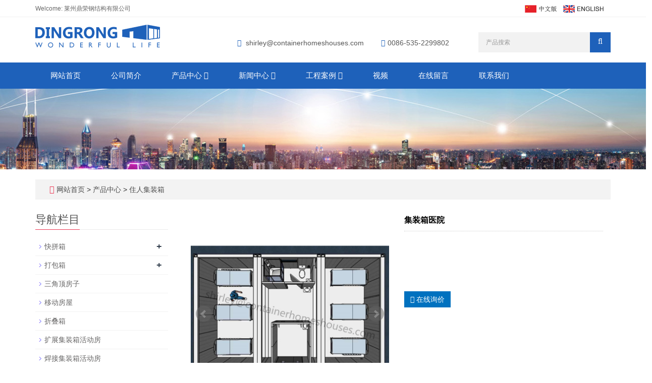

--- FILE ---
content_type: text/html; charset=utf-8
request_url: https://www.containerhomeshouses.com/cn/product/prefab-manufactured-modular-fully-finished-container-hospital.html
body_size: 7570
content:
 <!DOCTYPE html>
<html lang="zh-cn">
  <head>
    <meta charset="utf-8">
    <meta http-equiv="X-UA-Compatible" content="IE=edge">
    <meta name="viewport" content="width=device-width, initial-scale=1">
    <title>集装箱医院</title>
    <meta name="keywords" content="集装箱医院" />
    <meta name="description" content="集装箱医院" />
    <meta name="applicable-device"content="pc,mobile">
    <link href="/Public/css/bootstrap.css" rel="stylesheet">
    <link href="/Home/Tpl/default/Public/css/bxslider.css" rel="stylesheet">
    <link href="/Home/Tpl/default/Public/css/style.css" rel="stylesheet">
    <script src="/Public/js/jquery.min.js"></script>
    <script src="/Home/Tpl/default/Public/js/bxslider.min.js"></script>
    <script src="/Home/Tpl/default/Public/js/common.js"></script>
    <script src="/Public/js/bootstrap.js"></script>
    <!--[if lt IE 9]>
        <script src="https://cdn.bootcss.com/html5shiv/3.7.2/html5shiv.min.js"></script>
        <script src="https://cdn.bootcss.com/respond.js/1.4.2/respond.min.js"></script>
    <![endif]-->
    <!-- Google tag (gtag.js) --> <script async src="https://www.googletagmanager.com/gtag/js?id=AW-757562926"></script> <script> window.dataLayer = window.dataLayer || []; function gtag(){dataLayer.push(arguments);} gtag('js', new Date()); gtag('config', 'AW-757562926'); </script>
    <link href="/Home/Tpl/default/Public/css/lightbox.css" rel="stylesheet">
    <script src="/Home/Tpl/default/Public/js/lightbox.js"></script>
    <script type="text/javascript">
        $(document).ready(function(){
            $('.showpic_flash').bxSlider({
              pagerCustom: '#pic-page',
               adaptiveHeight: true,
            });

        });
    </script>
  </head>
  <body id="product">
  
      <header>

<link type="text/css" rel="stylesheet" href="/Home/Tpl/default/Public/fonts/font-awesome/css/font-awesome.min.css"/>
<link type="text/css" rel="stylesheet" href="/Home/Tpl/default/Public/fonts/ionicons/css/ionicons.min.css"/>
<link type="text/css" rel="stylesheet" href="/Home/Tpl/default/Public/fonts/medical-icons/style.css"/>

<div class="top_bg">
	<div class="container">
		<span class="top_name">Welcome: 莱州鼎荣钢结构有限公司</span>
		<div class="top_lang">
				<a href="/cn/index.html" title="中文版"><img src="/Home/Tpl/default/Public/images/Chinese.gif" alt="中文版"></a>&nbsp;&nbsp;
			    <a href="/" title="English"><img src="/Home/Tpl/default/Public/images/English.gif" alt="英文版"></a>&nbsp;
			    <a href="/cn/inquiry" target="_blank" class="nav_inquiry"><i class="fa fa-shopping-cart"></i></a>
			</div>	</div>
</div>

<div class="container">
	<div class="row">
		<div class="col-xs-12 col-sm-9 col-md-4">
			<a href="https://www.containerhomeshouses.com"><img src="/Uploads/638420baea19a.png" class="logo" alt="莱州鼎荣钢结构有限公司"/></a>
		</div>                  
		<div class="col-xs-12 col-sm-3 col-md-8">
			<div class="top_email">
				<i class="fa fa-envelope" aria-hidden="true"></i>
				<a href="mailto:shirley@containerhomeshouses.com">shirley@containerhomeshouses.com</a>                      
				<span class="phone"><i class="fa fa-phone" aria-hidden="true"></i>0086-535-2299802</span>
			</div>
			<div class="top_search">
				<form id="searchform" method="get" action="/search/index/g/c.html">
					<div class="input-group search_group">
						<input type="text" name="name" class="form-control input-sm" placeholder="产品搜索">
						<span class="input-group-btn">
							<span id="search_submit" onclick="searchform.submit();" title="产品搜索" class="fa fa-search btn-lg" aria-hidden="true"></span>
						</span>
					</div>
				</form>
			</div>
		</div>
	</div>
</div>


      <!-- Fixed navbar -->
<nav id="top_nav" class="navbar navbar-default navbar-static-top">
	<div class="container">
		<div class="navbar-header">
			<button type="button" class="navbar-toggle collapsed" data-toggle="collapse" data-target="#navbar" aria-expanded="false" aria-controls="navbar">
				<span class="sr-only">Toggle navigation</span>
				<span class="icon-bar"></span>
				<span class="icon-bar"></span>
				<span class="icon-bar"></span>
			</button>
			<span id="search_btn" class="glyphicon glyphicon-search" aria-hidden="true"></span>
            <a class="navbar-brand" href="#">CATEGORIES</a>
		</div>
		<div id="navbar" class="navbar-collapse collapse">
			<ul class="nav navbar-nav">
				<li><a href="/cn/index.html">网站首页</a></li>
										<li>
							<a href=" /cn/About-us-container-home-supplier.html">公司简介</a>
						</li><li class="dropdown">
							<a href="/cn/products-of-container-house.html">产品中心								<b id="app_menudown1" class="dropdown-toggle" data-toggle="dropdown" role="button" aria-expanded="false"><span class="fa fa-angle-down"></span></b>
							</a>
							<a href="/cn/products-of-container-house.html" id="app_menudown" class="dropdown-toggle" data-toggle="dropdown" role="button" aria-expanded="false"><span class="fa fa-angle-down"></span></a>
							<ul class="dropdown-menu nav_small" role="menu">             
								<li class="dropdown">
										<a href="/cn/collapsible-container-house.html">快拼箱 </a>                        
										<ul class="dropdown-menu2" >
											<li class="dropdown"><a href="/cn/specification-of-china-collapsible-container-house.html"><i class="fa fa-angle-double-right" aria-hidden="true"></i>
													快拼箱规格描述</a></li>									</li>
										</ul><li class="dropdown">
										<a href="/cn/flat-pack-container-house.html">打包箱 </a>                        
										<ul class="dropdown-menu2" >
											<li class="dropdown"><a href="/cn/specification-of-flat-pack-container-houses-homes.html"><i class="fa fa-angle-double-right" aria-hidden="true"></i>
													打包箱技术参数</a></li>									</li>
										</ul><li class="dropdown">
										<a href="/cn/a-frame-container-house.html">三角顶房子 </a>                        
										<ul class="dropdown-menu2" >
																				</li>
										</ul><li class="dropdown">
										<a href="/cn/mobile-house.html">移动房屋 </a>                        
										<ul class="dropdown-menu2" >
																				</li>
										</ul><li class="dropdown">
										<a href="/cn/20ft-foldable-folding-container-house.html">折叠箱 </a>                        
										<ul class="dropdown-menu2" >
																				</li>
										</ul><li class="dropdown">
										<a href="/cn/prefab-expandable-living-container-house-homes.html">扩展集装箱活动房 </a>                        
										<ul class="dropdown-menu2" >
																				</li>
										</ul><li class="dropdown">
										<a href="/cn/ready-made-container-house.html">焊接集装箱活动房 </a>                        
										<ul class="dropdown-menu2" >
																				</li>
										</ul><li class="dropdown">
										<a href="/cn/living-container-house.html">住人集装箱 </a>                        
										<ul class="dropdown-menu2" >
																				</li>
										</ul><li class="dropdown">
										<a href="/cn/steel-prefab-k-house-dormitory-in-nepal-price.html">K活动板房 </a>                        
										<ul class="dropdown-menu2" >
																				</li>
										</ul><li class="dropdown">
										<a href="/cn/container-toilet.html">集装箱厕所 </a>                        
										<ul class="dropdown-menu2" >
																				</li>
										</ul><li class="dropdown">
										<a href="/cn/container-shower.html">集装箱浴室 </a>                        
										<ul class="dropdown-menu2" >
																				</li>
										</ul><li class="dropdown">
										<a href="/cn/container-showers-and-toilets.html">集装箱厕所和浴室 </a>                        
										<ul class="dropdown-menu2" >
																				</li>
										</ul><li class="dropdown">
										<a href="/cn/prefabricated-emergency-portable-flat-pack-container-house-building-hospital-units.html">集装箱医院 </a>                        
										<ul class="dropdown-menu2" >
																				</li>
										</ul><li class="dropdown">
										<a href="/cn/container-office.html">集装箱办公室 </a>                        
										<ul class="dropdown-menu2" >
																				</li>
										</ul><li class="dropdown">
										<a href="/cn/container-shop.html">集装箱商店 </a>                        
										<ul class="dropdown-menu2" >
																				</li>
										</ul><li class="dropdown">
										<a href="/cn/metal-storage-car-parking-shed-kit-sale.html">车棚 </a>                        
										<ul class="dropdown-menu2" >
											<li class="dropdown"><a href="/cn/mobile-metal-carport-frame-parts-canopy.html"><i class="fa fa-angle-double-right" aria-hidden="true"></i>
													车棚</a></li><li class="dropdown"><a href="/cn/prefab-mobile-portable-motorcycle-car-garage.html"><i class="fa fa-angle-double-right" aria-hidden="true"></i>
													钢结构车库</a></li>									</li>
										</ul><li class="dropdown">
										<a href="/cn/container-frame.html">集装箱框架 </a>                        
										<ul class="dropdown-menu2" >
																				</li>
										</ul><li class="dropdown">
										<a href="/cn/container-hotel.html">集装箱酒店 </a>                        
										<ul class="dropdown-menu2" >
																				</li>
										</ul><li class="dropdown">
										<a href="/cn/container-apartment.html">集装箱公寓 </a>                        
										<ul class="dropdown-menu2" >
																				</li>
										</ul><li class="dropdown">
										<a href="/cn/kitchen-containers.html">集装箱厨房 </a>                        
										<ul class="dropdown-menu2" >
																				</li>
										</ul><li class="dropdown">
										<a href="/cn/expandable-container-house.html">扩展集装箱房 </a>                        
										<ul class="dropdown-menu2" >
																				</li>
										</ul><li class="dropdown">
										<a href="/cn/security-guard-post-room-cabin.html">集装箱岗亭 </a>                        
										<ul class="dropdown-menu2" >
																				</li>
										</ul><li class="dropdown">
										<a href="/cn/shipping-container-garage-for-cars.html">集装箱车库 </a>                        
										<ul class="dropdown-menu2" >
																				</li>
										</ul>							</ul>
						</li>
						<li class="dropdown">
							<a href="/cn/news.html">新闻中心								<b id="app_menudown1" class="dropdown-toggle" data-toggle="dropdown" role="button" aria-expanded="false"><span class="fa fa-angle-down"></span></b>
							</a>
							<a href="/cn/news.html" id="app_menudown" class="dropdown-toggle" data-toggle="dropdown" role="button" aria-expanded="false"><span class="fa fa-angle-down"></span></a>
							<ul class="dropdown-menu nav_small" role="menu">             
								<li class="dropdown">
										<a href="/cn/Company-new.html">公司新闻 </a>                        
										<ul class="dropdown-menu2" >
											<li class="dropdown"><a href="/cn/Department-of-journalism.html"><i class="fa fa-angle-double-right" aria-hidden="true"></i>
													部门新闻</a></li>									</li>
										</ul><li class="dropdown">
										<a href="/cn/Industry-news.html">行业新闻 </a>                        
										<ul class="dropdown-menu2" >
																				</li>
										</ul><li class="dropdown">
										<a href="/cn/technological-innovation.html">科技创新 </a>                        
										<ul class="dropdown-menu2" >
																				</li>
										</ul>							</ul>
						</li>
						<li class="dropdown">
							<a href="/cn/low-cost-prefabricated-homes-prefab-bungalow-projects.html">工程案例								<b id="app_menudown1" class="dropdown-toggle" data-toggle="dropdown" role="button" aria-expanded="false"><span class="fa fa-angle-down"></span></b>
							</a>
							<a href="/cn/low-cost-prefabricated-homes-prefab-bungalow-projects.html" id="app_menudown" class="dropdown-toggle" data-toggle="dropdown" role="button" aria-expanded="false"><span class="fa fa-angle-down"></span></a>
							<ul class="dropdown-menu nav_small" role="menu">             
								<li class="dropdown">
										<a href="/cn/africa.html">非洲工程案例 </a>                        
										<ul class="dropdown-menu2" >
											<li class="dropdown"><a href="/cn/container-homes-project-in-kenya.html"><i class="fa fa-angle-double-right" aria-hidden="true"></i>
													肯尼亚</a></li>									</li>
										</ul><li class="dropdown">
										<a href="/cn/australia-steel-pre-made-container-houses-homes-projects.html">澳大利亚新西兰工程案例 </a>                        
										<ul class="dropdown-menu2" >
																				</li>
										</ul><li class="dropdown">
										<a href="/cn/north-america-projects.html">北美洲工程案例 </a>                        
										<ul class="dropdown-menu2" >
																				</li>
										</ul><li class="dropdown">
										<a href="/cn/eaurope-projects.html">欧洲工程案例 </a>                        
										<ul class="dropdown-menu2" >
																				</li>
										</ul><li class="dropdown">
										<a href="/cn/asia-living-container-house-projects.html">亚洲工程案例 </a>                        
										<ul class="dropdown-menu2" >
																				</li>
										</ul><li class="dropdown">
										<a href="/cn/prefab-iron-sheet-container-camping-houses-project-in-south-america.html">南美洲工程案例 </a>                        
										<ul class="dropdown-menu2" >
																				</li>
										</ul>							</ul>
						</li>
												<li>
							<a href="/cn/photo-of-ready-made-prefabricated-mobile-portable-house-cabin.html">视频</a>
						</li>						<li>
							<a href="/cn/Feedback.html">在线留言</a>
						</li>						<li>
							<a href="/cn/Contact-us.html">联系我们</a>
						</li>			</ul>
		</div><!--/.nav-collapse -->
	</div>
</nav>
</header>
      <div class="page_bg" style="background: url(/Uploads/6384220917718.jpg) center top no-repeat;"></div>

      <div class="container">
            <div class="bread_bg">    
                  <div class="row">
                        <div class="col-xs-12 col-sm-12 col-md-12">
                              <div class="bread_nav">
                                    <span class="fa fa-home" aria-hidden="true"></span>&nbsp;<a href="/cn/index.html">网站首页</a> &gt;
<a href="/cn/products-of-container-house.html"> 产品中心 </a>&gt;<a href="/cn/living-container-house.html"> 住人集装箱 </a>                              </div>
                        </div>
                  </div>
            </div>
      </div>
   
      <div class="container">
            <div class="row">

                  <!-- right -->
                  <div class="col-xs-12 col-sm-8 col-md-9" style="float:right">

                        <div class="list_box">
                              <!-- showpic -->
                              <div class="col-sm-12 col-md-6 showpic_box">
                                    <ul class="showpic_flash">
                                          <li>
                                                <a class="example-image-link" href="/Uploads/637c9d29c5a968137.jpg" data-lightbox="example-set" target="_blank"><img class="example-image" src="/Uploads/637c9d29c5a968137.jpg" alt="集装箱医院"/></a>
                                          </li><li>
                                                <a class="example-image-link" href="/Uploads/637c9d29c5d565589.jpg" data-lightbox="example-set" target="_blank"><img class="example-image" src="/Uploads/637c9d29c5d565589.jpg" alt="集装箱医院"/></a>
                                          </li><li>
                                                <a class="example-image-link" href="/Uploads/637c9d29c60a08344.jpg" data-lightbox="example-set" target="_blank"><img class="example-image" src="/Uploads/637c9d29c60a08344.jpg" alt="集装箱医院"/></a>
                                          </li>                                    </ul>  
                                    <div id="pic-page">
                                          <a data-slide-index="0" href="/Uploads/637c9d29c5a968137.jpg"><img src="/Uploads/637c9d29c5a968137.jpg" alt="集装箱医院" /></a><a data-slide-index="1" href="/Uploads/637c9d29c5d565589.jpg"><img src="/Uploads/637c9d29c5d565589.jpg" alt="集装箱医院" /></a><a data-slide-index="2" href="/Uploads/637c9d29c60a08344.jpg"><img src="/Uploads/637c9d29c60a08344.jpg" alt="集装箱医院" /></a>                                    </div>
                              </div>

                              <!-- product_info -->
                              <div class="col-sm-12 col-md-6 proinfo_box">
                                    <h1 class="product_h1">集装箱医院</h1>
                                    <div class="product_info">
                                          <p><br />
<br />
<br />
</p>
                                          <div class="product_btn">
                                          <button id="gotoinquiry" class="btn btn-info page-btn">
                                                      <span class="fa fa-caret-right" aria-hidden="true"></span>&nbsp;在线询价
                                                </button>                                                                                    </div>
                                    </div>
                              </div>

                              <div class="product_con">
                              集装箱医院                              </div>

                              <div class="point">
                                    <span class="to_prev col-xs-12 col-sm-6 col-md-6">上一个：<a href="/cn/product/prefab-modular-fully-finished-shipping-20ft-container-frame.html" title="集装箱房框架">集装箱房框架</a></span>
                                    <span class="to_next col-xs-12 col-sm-6 col-md-6">下一个：<a href="/cn/product/pre-fabricated-customizable-living-modular-shipping-container-house.html" title="可定制住人集装箱房">可定制住人集装箱房</a></span>
                              </div>
                        </div>

                        <div id="inquiry">
                              <div class="right_head">
                                    <h2><span>在线询价</span></h2>
                              </div>
                              <div class="feedback">
                                    <form id="myform" name="myform" class="form-horizontal" method="post" action="/?m=Inquiry&a=check&g=c" onSubmit="return CheckJob()">

                                          <div class="form-group">
                                                <label for="name"class="col-sm-3 control-label">微信号：</label>
                                                <div class="col-sm-6">
                                                      <input type="text" name="name" class="form-control" id="name" placeholder="必须" required="required">
                                                      <input type="hidden" name="pid" value="278">
                                                </div>
                                          </div>

                                          <div class="form-group">
                                                <label for="contents" class="col-sm-3 control-label">详细内容：</label>
                                                <div class="col-sm-6">
                                                      <textarea name="contents" class="form-control" rows="3"></textarea>
                                                </div>
                                          </div>

                                          <div class="form-group">
                                                <label for="code" class="col-xs-12 col-sm-3 control-label">验证码：</label>
                                                <div class="col-xs-7 col-sm-2">
                                                      <input type="text" name="code" class="form-control" id="code" placeholder="验证码">
                                                </div>
                                                <div class="col-xs-2 col-sm-1">
                                                      <img class="codeimg" src="/common/verify.html" onclick='this.src=this.src+"?"+Math.random()'/>
                                                </div>
                                          </div>

                                          <div class="form-group">
                                                <div class="col-sm-offset-3 col-sm-10">
                                                      <button type="submit" name="button" value="提交订单" class="btn btn-danger page-btn">提交订单</button>&nbsp;
                                                      <button type="reset" name="reset" class="btn btn-default grey-btn">重新填写</button>
                                                </div>
                                          </div>
                                    </form>
                              </div>
                        </div>
                        <div class="list_related"> 
                              <div class="right_head">
                                    <h2><span>相关产品</span></h2>
                              </div>
                              <div class="product_list related_list">
                                    <div class="col-sm-4 col-md-3 col-mm-6 product_img">
                                          <a href="/cn/product/container-homes-house.html">
                                                <img  src="/Uploads/5abb4f53b21313097.jpg" class="opacity_img" alt="集装箱房带两个双层床"/>
                                          </a>
                                          <p class="product_title">
                                                <a href="/cn/product/container-homes-house.html" title="集装箱房带两个双层床">集装箱房带两个双层床</a>
                                          </p>
                                    </div><div class="col-sm-4 col-md-3 col-mm-6 product_img">
                                          <a href="/cn/product/cheap-folding-shipping-container-house-malaysia-price.html">
                                                <img  src="/Uploads/5abb4fded5a484372.jpg" class="opacity_img" alt="20尺集装箱房两个房间"/>
                                          </a>
                                          <p class="product_title">
                                                <a href="/cn/product/cheap-folding-shipping-container-house-malaysia-price.html" title="20尺集装箱房两个房间">20尺集装箱房两个房间</a>
                                          </p>
                                    </div><div class="col-sm-4 col-md-3 col-mm-6 product_img">
                                          <a href="/cn/product/metal-luxury-prefab-folding-shipping-container-homes.html">
                                                <img  src="/Uploads/5abb5064a4b029549.jpg" class="opacity_img" alt="快拼箱带两个单人床"/>
                                          </a>
                                          <p class="product_title">
                                                <a href="/cn/product/metal-luxury-prefab-folding-shipping-container-homes.html" title="快拼箱带两个单人床">快拼箱带两个单人床</a>
                                          </p>
                                    </div><div class="col-sm-4 col-md-3 col-mm-6 product_img">
                                          <a href="/cn/product/flat-pack-home-container-building.html">
                                                <img  src="/Uploads/5cfc720278d511774.jpg" class="opacity_img" alt="带卫生间集装箱房"/>
                                          </a>
                                          <p class="product_title">
                                                <a href="/cn/product/flat-pack-home-container-building.html" title="带卫生间集装箱房">带卫生间集装箱房</a>
                                          </p>
                                    </div>                              </div>
                        </div>
                        
                  </div>

                  <!-- left -->
                  <div class="col-xs-12 col-sm-4 col-md-3">
                        <h3 class="left_h3"><span>导航栏目</span></h3>
                        <div class="left_column">
                              <ul class="left_nav_ul" id="firstpane">
      <li>
            <a class="biglink" href="/cn/collapsible-container-house.html">快拼箱</a><span class="menu_head">+</span>
      
            <ul class="left_snav_ul menu_body">
            <li><a href="/cn/specification-of-china-collapsible-container-house.html">快拼箱规格描述</a></li>            </ul>
        </li><li>
            <a class="biglink" href="/cn/flat-pack-container-house.html">打包箱</a><span class="menu_head">+</span>
      
            <ul class="left_snav_ul menu_body">
            <li><a href="/cn/specification-of-flat-pack-container-houses-homes.html">打包箱技术参数</a></li>            </ul>
        </li><li>
            <a class="biglink" href="/cn/a-frame-container-house.html">三角顶房子</a><span class="menu_head">+</span>
      
            <ul class="left_snav_ul menu_body">
                        </ul>
        </li><li>
            <a class="biglink" href="/cn/mobile-house.html">移动房屋</a><span class="menu_head">+</span>
      
            <ul class="left_snav_ul menu_body">
                        </ul>
        </li><li>
            <a class="biglink" href="/cn/20ft-foldable-folding-container-house.html">折叠箱</a><span class="menu_head">+</span>
      
            <ul class="left_snav_ul menu_body">
                        </ul>
        </li><li>
            <a class="biglink" href="/cn/prefab-expandable-living-container-house-homes.html">扩展集装箱活动房</a><span class="menu_head">+</span>
      
            <ul class="left_snav_ul menu_body">
                        </ul>
        </li><li>
            <a class="biglink" href="/cn/ready-made-container-house.html">焊接集装箱活动房</a><span class="menu_head">+</span>
      
            <ul class="left_snav_ul menu_body">
                        </ul>
        </li><li>
            <a class="biglink" href="/cn/living-container-house.html">住人集装箱</a><span class="menu_head">+</span>
      
            <ul class="left_snav_ul menu_body">
                        </ul>
        </li><li>
            <a class="biglink" href="/cn/steel-prefab-k-house-dormitory-in-nepal-price.html">K活动板房</a><span class="menu_head">+</span>
      
            <ul class="left_snav_ul menu_body">
                        </ul>
        </li><li>
            <a class="biglink" href="/cn/container-toilet.html">集装箱厕所</a><span class="menu_head">+</span>
      
            <ul class="left_snav_ul menu_body">
                        </ul>
        </li><li>
            <a class="biglink" href="/cn/container-shower.html">集装箱浴室</a><span class="menu_head">+</span>
      
            <ul class="left_snav_ul menu_body">
                        </ul>
        </li><li>
            <a class="biglink" href="/cn/container-showers-and-toilets.html">集装箱厕所和浴室</a><span class="menu_head">+</span>
      
            <ul class="left_snav_ul menu_body">
                        </ul>
        </li><li>
            <a class="biglink" href="/cn/prefabricated-emergency-portable-flat-pack-container-house-building-hospital-units.html">集装箱医院</a><span class="menu_head">+</span>
      
            <ul class="left_snav_ul menu_body">
                        </ul>
        </li><li>
            <a class="biglink" href="/cn/container-office.html">集装箱办公室</a><span class="menu_head">+</span>
      
            <ul class="left_snav_ul menu_body">
                        </ul>
        </li><li>
            <a class="biglink" href="/cn/container-shop.html">集装箱商店</a><span class="menu_head">+</span>
      
            <ul class="left_snav_ul menu_body">
                        </ul>
        </li><li>
            <a class="biglink" href="/cn/metal-storage-car-parking-shed-kit-sale.html">车棚</a><span class="menu_head">+</span>
      
            <ul class="left_snav_ul menu_body">
            <li><a href="/cn/mobile-metal-carport-frame-parts-canopy.html">车棚</a></li><li><a href="/cn/prefab-mobile-portable-motorcycle-car-garage.html">钢结构车库</a></li>            </ul>
        </li><li>
            <a class="biglink" href="/cn/container-frame.html">集装箱框架</a><span class="menu_head">+</span>
      
            <ul class="left_snav_ul menu_body">
                        </ul>
        </li><li>
            <a class="biglink" href="/cn/container-hotel.html">集装箱酒店</a><span class="menu_head">+</span>
      
            <ul class="left_snav_ul menu_body">
                        </ul>
        </li><li>
            <a class="biglink" href="/cn/container-apartment.html">集装箱公寓</a><span class="menu_head">+</span>
      
            <ul class="left_snav_ul menu_body">
                        </ul>
        </li><li>
            <a class="biglink" href="/cn/kitchen-containers.html">集装箱厨房</a><span class="menu_head">+</span>
      
            <ul class="left_snav_ul menu_body">
                        </ul>
        </li><li>
            <a class="biglink" href="/cn/expandable-container-house.html">扩展集装箱房</a><span class="menu_head">+</span>
      
            <ul class="left_snav_ul menu_body">
                        </ul>
        </li><li>
            <a class="biglink" href="/cn/security-guard-post-room-cabin.html">集装箱岗亭</a><span class="menu_head">+</span>
      
            <ul class="left_snav_ul menu_body">
                        </ul>
        </li><li>
            <a class="biglink" href="/cn/shipping-container-garage-for-cars.html">集装箱车库</a><span class="menu_head">+</span>
      
            <ul class="left_snav_ul menu_body">
                        </ul>
        </li></ul>                        </div>
                        <div class="left_news">
                              <h3 class="left_h3"><span>新闻中心</span></h3>
                              <ul class="left_news">
    <li><a href="/cn/new/new-23-27.html" title="Ventajas de las casas contenedores y el proceso de construcción de su fabricante">Ventajas de las c</a></li><li><a href="/cn/new/new-7-120.html" title="4 cosas sobre la casa de contenedores de envío expandible de China">4 cosas sobre la </a></li><li><a href="/cn/new/portable-office-Australia.html" title="oficina portátil desmontable en Australia, fácil de instalar">oficina portátil </a></li><li><a href="/cn/new/how-to-unload-container-house-from-shipping-container.html" title="如何卸柜">如何卸柜</a></li><li><a href="/cn/new/poland-customer-comment-for-dingrong-flat-pack-container-frame.html" title="波兰客户对集装箱框架反馈">波兰客户对集装箱框架反馈</a></li>  </ul>                        </div>
                        <div class="left_contact">
      <h2 class="left_h3"><span>联系我们</span></h2>
      <p style="padding-top:8px;">联系人：刘经理</p>
      <p>手机：15192384158</p>
      <p>电话：0086-535-2299802</p>
      <p>邮箱：shirley@containerhomeshouses.com</p>
      <p>地址： 山东省烟台市莱州市城港路玉皇中学南400米</p>
</div>
                  </div>

            </div>
      </div> 
    
      <nav class="navbar navbar-default navbar-fixed-bottom mfoot_box">
<div class="mfoot_nav btn-group dropup">
	<a class="dropdown-toggle"  data-toggle="dropdown" aria-haspopup="true" aria-expanded="false" href="#"><span class="fa fa-share btn-lg" aria-hidden="true"></span>分享</a>  
	<div class="dropdown-menu mfoot_share">
		<div class="bdsharebuttonbox" style="display: inline-block; float:left;">
			<a href="#" class="bds_more" data-cmd="more"></a>
			<a href="#" class="bds_qzone" data-cmd="qzone" title="分享到QQ空间"></a>
			<a href="#" class="bds_tsina" data-cmd="tsina" title="分享到新浪微博"></a>
			<a href="#" class="bds_tqq" data-cmd="tqq" title="分享到腾讯微博"></a>
			<a href="#" class="bds_renren" data-cmd="renren" title="分享到人人网"></a>
			<a href="#" class="bds_weixin" data-cmd="weixin" title="分享到微信"></a>
		</div>
		<script>
			window._bd_share_config={"common":{"bdSnsKey":{},"bdText":"","bdMini":"2","bdMiniList":false,"bdPic":"","bdStyle":"0","bdSize":"32"},"share":{}};with(document)0[(getElementsByTagName('head')[0]||body).appendChild(createElement('script')).src='//bdimg.share.baidu.com/static/api/js/share.js?v=89860593.js?cdnversion='+~(-new Date()/36e5)];
		</script>
	</div>
</div>

<div class="mfoot_nav"><a href="/cn/Inquiry.html"><span class="fa fa-phone btn-lg" aria-hidden="true"></span>询价</a></div>
<div class="mfoot_nav"  aria-hidden="true"  data-toggle="collapse" data-target="#navbar" aria-expanded="false" aria-controls="navbar">
	<button id="foot_btn" type="button"  data-toggle="collapse" data-target="#navbar" aria-expanded="false" aria-controls="navbar" style="width:100%; border: 0px; background: transparent;">
		<span class="fa fa-th-list btn-lg"></span> 分类
	</button>
</div>
<div class="mfoot_nav">
	<a id="gototop" href="#"><span class="fa fa-arrow-circle-up" aria-hidden="true"></span>顶部</a>
</div>
</nav>

<footer>
<div class="container">    
	<div class="row">
			
		<!-- 第一排 -->
		<div class="col-md-3 col-sm-6" style="text-align: center;">
			<div class="mm">
				<a href="https://www.containerhomeshouses.com"><img src="/Uploads/63842171b17fc.png" class="logo1" alt="莱州鼎荣钢结构有限公司"/></a>
				CopyRight 2018 All Right Reserved Laizhou dingrong steel structure CO.,Ltd			</div>
		</div>
		
		<!-- 第四排 -->
			<div class="col-md-3 col-sm-6 ">
            	<div id="nam1" class="mm">
            		<p class="footer_menu_first">联系我们</p>				
            		<i class="decor-brand decor-brand_footer"></i>
            		<div  class="countt">
	<ul class="list-unstyled mbn">
		<p>联系人: 刘经理</p>
		<p>手机: 15192384158</p>
		<p>Whatsapp: 0086-15192384158</p>
		<p>邮箱: <a style="color:#fff;" href="mailto:shirley@containerhomeshouses.com"> shirley@containerhomeshouses.com</a></p>
		<p>地址: 山东省烟台市莱州市城港路玉皇中学南400米</p>		
</div>
						                    
            	</div>
            </div>
		
		<div id="nam1" class="col-xs-12 col-sm-6 col-md-6 ">
				<div class="col-xs-4 col-md-4 footer_menu">
                  <p class="footer_menu_first"><a target="_blank" href="https://containerhomeshouses.com/en/products-of-container-house.html">产品中心</a></p>            <p ><a target="_blank" href="https://containerhomeshouses.com/cn/collapsible-container-house.html">快拼箱</a></p>            <p ><a target="_blank" href="https://www.containerhomeshouses.com/en/product/luxury-australia-expandable-container-house-home-for-sale.html">扩展箱</a></p>            <p ><a target="_blank" href="https://www.containerhomeshouses.com/en/product/prefab-a-frame-container-house-home-prefabricated.html">三角顶房子</a></p></div>
      <div class="col-xs-4 col-md-4 footer_menu">            <p class="footer_menu_first"><a target="_blank" href=" https://www.containerhomeshouses.com/en/news.html">新闻中心</a></p>            <p ><a target="_blank" href=" ">部门新闻</a></p>            <p ><a target="_blank" href=" ">科技创新</a></p></div>			
		</div>
		
		</div>
	</div> 
</footer>

<div class="footer-bar">
	
		
	<p>CopyRight 2018 All Right Reserved Laizhou dingrong steel structure CO.,Ltd<a href="/c_sitemap.html" target="_blank" >Sitemap</a><script type="text/javascript" src="https://js.users.51.la/21492353.js"></script> </p>
</div>


<script>
(function(){
    var bp = document.createElement('script');
    var curProtocol = window.location.protocol.split(':')[0];
    if (curProtocol === 'https') {
        bp.src = 'https://zz.bdstatic.com/linksubmit/push.js';
    }
    else {
        bp.src = 'http://push.zhanzhang.baidu.com/push.js';
    }
    var s = document.getElementsByTagName("script")[0];
    s.parentNode.insertBefore(bp, s);
})();
</script>    
  </body>
</html>

--- FILE ---
content_type: text/css
request_url: https://www.containerhomeshouses.com/Home/Tpl/default/Public/css/style.css
body_size: 6937
content:
/*
 * Author: 渔课
 */

@font-face { font-family: Libre Baskerville; src: url('LibreBaskerville.otf'); }
body{font-family: 'Open Sans', sans-serif,Arial,'microsoft yahei',Helvetica;color: #2F2F2F;}
a{transition: 0.5s;-webkit-transition: 0.5s;-moz-transition: 0.5s;}
ul{list-style:none;}
ul, li {list-style: none;margin: 0; padding: 0;}
.clear{clear: both;}
.img-thumbnail{transition : opacity 0.7s;}
.img-thumbnail:hover,
.opacity_img:hover{opacity: 0.75;}
header{background-color: #fff;}

/*顶部-欢迎信息*/
.top_bg{font-size: 12px;width: 100%;height: 34px;background-color: #fff;color: #666;border-bottom: 1px solid #f1f1f1;}
.top_lang{float: right;height: 34px; padding: 6px 10px 0px 10px;}
.top_name{display: inline-block;line-height:35px; }

/*.top_lang img{margin-top: -8px;}*/
.nav_inquiry i{font-size: 24px;color: #fe8101;margin-top: -2px;display: none;}

.top_email {padding-top: 6px;color: #565656;float: left;margin: 35px 0px 0px 10px;font-size: 14px;}
.top_email i{color: #1e61ba;margin-right: 5px;}
.top_search {float: right;width: 35%;}
.top_email a{color: #565656;margin-right: 30px}
.top_email a:hover{color: #1e61ba;text-decoration: none;}

/*顶部-产品搜索*/
.search_group{ float: right; height: 40px;background-color: #f2f2f2;color: #b7b7b7; margin: 30px 0px 0px 0px;}
.search_group input.form-control{ border-radius: 0px; box-shadow: none; color: #585A5A;  padding: 0px 0px 0px 15px; height: 40px; background: transparent; border: none;}
.search_group input.form-control:focus{ box-shadow: none;}
#search_submit{ background-color: #1e61ba; color:#fff;height: 40px; font-size: 16px; border-radius: 0px;}
#search_submit:hover{color:#fff; background-color: #3f3f3f; cursor: pointer;}

/*首页-幻灯片*/
.flash img{ width: 100%;}
.flash ul.bxslider{ list-style:none;}
.flash div.bx-pager{ bottom: 4%;}
.flash div.bx-controls-direction{ display:none;}

/*首页-图组*/
.adv {text-align: center;}
.adv img{max-width: 100%;}
.adv h3{font-size: 16px;font-weight: bold;}

/*首页-产品中心*/
.product_bg{ background-color: #f5f5f5; padding-bottom: 30px;}
.product_head h2{ font-size:32px; text-align: center; font-weight: bold; color: #666; margin-top: 50px;}
.product_head p{text-align: center; color: #999;}
.product_list{ clear: both;  padding: 25px 0px; }
.product_list2{ padding-top: 20px;}
.product_img{ padding-left: 15px; padding-right: 15px; min-height: 340px;}
.product_img img{ margin-right: auto; margin-left: auto; display: block;max-width: 100%;height: auto; margin-bottom: 10px; max-height: 280px;}
.product_list2 div.product_img{ min-height: 270px;}
.product_title{text-align: center;height: 40px;}
.product_title a{ color: #656464;}

.case_bg{ background-size: cover;background-attachment: fixed;}
.case_bg h2{color: #fff;}
.case_bg .product_title a{color: #fff;}
.cooperation_img img{max-width: 100%;margin-bottom: 10px;border: 1px solid #eee;}

/*首页-公司简介*/
.about_bg{margin: 30px 0;}
.about_head h2{font-family: 'Libre Baskerville', serif;text-align: center; font-size: 32px; color: #444;margin-bottom: 25px;}
.about_img{max-width: 100%;}
.about_h2{font-family: Arial;color: #1e61ba;font-size: 54px;font-weight: bold;margin: 0px;}
.about_p{font-size: 16px;color: #000;padding-bottom: 20px;border-bottom: 1px solid #dadada;}
.about_content{line-height: 32px;color: #333;}
.about_btn{display: block;text-align: center;width: 150px;padding: 8px 0px;color: #fff;border-radius: 50px;background-color: #1e61ba;margin: 20px 0px;}
.about_btn:hover,.about_btn:focus{color: #fff;text-decoration: none;background-color: #444;}

/*首页-新闻资讯*/
.news_list{clear: both;padding: 5px 0px 0px 0px;margin-right: -15px;margin-left: -15px;}
.news_img{text-align: center;margin-bottom: 20px;border: 1px solid #ccc;padding: 15px;min-height: 190px;}
.news_img img{max-width: 100%;}
.news_title{margin-top: 10px;}
.news_title a{font-size: 16px;color: #444;font-weight: bold;}
.news_title a:hover{text-decoration: none;color:#1e61ba;}
.news_desc{color: #7b7b7b;}

/*首页-留言*/
.messe_bg{background-color: #1e61ba;padding: 50px 0;color: #fff;}
.messe h2{margin: 10px 0;font-size: 36px;}
.messe_btn{display: block;text-align: center;width: 180px;padding: 10px 0px;color: #fff;border-radius: 50px;background-color: #f00;margin: 20px 0px; float: right;}
.messe_btn:hover,.about_btn:focus{color: #fff;text-decoration: none;background-color: #444;}

/*首页-图组*/
.adv_bg{background-color: #f6f6f7;background: url(../images/advantage_bg.png) top center;padding-bottom: 30px;}
.advantage_list{background-color: #fff;margin-bottom: 30px;}
.advantage_clear{clear: both;}
.advantage_h3{margin:30px 0px 10px 0px;font-size: 20px;color: #3f3f3f;font-weight: bold;}
.advantage_h3 a{text-decoration: none;color: #3f3f3f;}
.advantage_h3 a:hover{text-decoration: none;color: #4b73b1;}
.advantage_p{color: #a5a5a5;}
.advantage_img{float: right;margin: 25px 20px 30px 0px;max-width: 90px;max-height: 90px;-webkit-transition: -webkit-transform 0.6s ease-out;-moz-transition: -moz-transform 0.6s ease-out;
    -o-transition: -o-transform 0.6s ease-out;-ms-transition: -ms-transform 0.6s ease-out;}
.advantage_img:hover {-webkit-transform: rotateZ(360deg);-moz-transform: rotateZ(360deg);-o-transform: rotateZ(360deg);-ms-transform: rotateZ(360deg);transform: rotateZ(360deg);}

/*列表页-横幅*/
.page_bg{height:160px;}

/*列表页-面包屑*/
.bread_bg{background-color: #f3f3f3;margin-top: 20px;}
.bread_nav{padding: 10px 20px;}
.bread_nav span{color: #ec3854;padding-left: 8px;font-size: 16px;}
.bread_nav a{color: #4c4c4c;}
.bread_nav a:hover{color: #0071bf;text-decoration: none;}

@media screen and (min-width:1200px) {
  .product_bg .product_img:nth-child(4n+1){
    clear: both;
  }
  .product_list2 .product_img:nth-child(3n+1){
    clear: both;
  }
}
@media screen and (max-width:768px) {
  .product_list .product_img:nth-child(2n+1){
    clear: both;
  }
}

/*列表页-购物车*/
.inquire_img img{max-width: 100%;}
.inquire_name a{font-size: 18px; color: #333;}
.inquire_desc a:hover{text-decoration: none;}
.inquire_name p{margin: 10px 0;}
.inquire_list li{padding: 10px 0;border-bottom: 1px dotted #ccc;}
.inquire_list .inquiry_num{border: 1px solid #ccc;border-radius: 4px;height: 34px;}
.remove {float: right;}
.remove a{color: #f00;}

/*列表页-右侧布局*/
.right_head{clear: both;}
.right_head h2{height: 40px;font-size: 22px;font-weight: normal;color: #545454;line-height: 40px;border-bottom: 1px solid #ebebeb;}
.right_head h2 span{display: inline-block;height: 40px;border-bottom: 1px solid #ec3854;}
.right_contents{clear: both;padding:15px 0px 15px 0px; line-height:28px; overflow: auto;}
.right_contents_h1{margin: 0px;padding: 10px 0px 20px 0px;text-align: center;color: #000;font-size:24px;color:#434343;font-weight:bold;line-height: 34px;}
.right_contents img {max-width: 840px;}

/*列表页-左侧栏目*/
.left_h3{height: 40px;font-size: 22px;font-weight: normal;color: #545454;line-height: 40px;border-bottom: 1px solid #ebebeb;}
.left_h3 span{display: inline-block;height: 40px;border-bottom: 1px solid #ec3854;}
.left_nav{ clear: both; padding-top: 10px;font-family: DINPro-Regular;}
.left_h{ background:url(../images/title_line.jpg) left bottom no-repeat;  font-size: 22px; display: block; margin-top: 25px; padding: 0px 0px 0px 2px; color: #656464;}
.left_h i{margin-right: 10px;font-size: 14px;color: #fff; background: #717375;height: 26px;width: 26px; border-radius: 50%; line-height: 26px; text-align: center;}
.left_nav_ul{list-style:none;margin:0px;padding:0px; margin:15px 0px 0px 0px;background-color: #fff}
.left_nav_ul > li{position:relative; border-bottom: 1px solid #f2f2f2; padding:8px 0px 8px 18px; background: url(../images/left_li.gif) 6px 15px no-repeat;}
.left_nav_ul > li:last-child {border-bottom: none;}
.left_nav_ul > li > a{text-decoration:none; color:#656464;}
.left_nav_ul > li > a:hover,.left_nav_ul li a.left_active{color:#717375;}

/*列表页-左侧二级栏目*/
ul.left_snav_ul{list-style:none;padding:0px;display: none; padding-top: 8px;}
ul.left_snav_ul > li{ margin:0px;padding:5px 0px 5px 10px; background: url(../images/left_sli.gif) 0px 13px no-repeat;}
ul.left_snav_ul > li > a{border:0;color:#797979;padding: 5px 0px 5px 0px;}
ul.left_snav_ul > li > a:hover{ text-decoration: none;color:#717375;}
.menu_head{cursor:pointer; font: 600 18px/30px "Open Sans", sans-serif; width:35px; text-align:center;color:#303c4b;display:inline-block;position: absolute; top:3px; right:0px;}
.menu_head:hover{ color: #717375;}

/*左侧新闻*/
.left_news{clear: both;list-style:none;margin:0px;padding:0px;}
.left_news li{color:#545455;border-bottom: 1px dotted #dddddd;background: url(../images/li.png) no-repeat left 15px;line-height:21px; padding: 10px 0px; padding-left:14px;}
.left_news li a{color:#2F2F2F;}
.left_news li a:hover,
.left_news li a:focus{text-decoration:none;color:#ec3854;}

/*新闻列表*/
.list_news{clear: both; list-style:none;margin:0px; padding:12px 0px 20px 0px;}
.list_news li{color:#898989;background: url(../images/li.png) no-repeat left 14px;line-height:22px; padding:8px 0px; padding-left:13px;border-bottom: 1px dashed #e3e2e2;/*dotted*/ }
.list_news li a{color:#303c4b;display: inline-block;}
.list_news li a:hover{text-decoration:none;color:#ff5722;}
.news_time{ float:right;}

.contents{clear: both; padding:15px 2px 0px 2px; line-height:28px; overflow: auto;}
.contents_title{ margin: 0px; padding: 10px 0px; text-align: center; color: #000; font-size:18px;color:#434343;font-weight:bold; line-height: 34px;}

/*左侧联系*/
.left_contact{margin:20px 0px;}
.left_contact p{clear: both;}

/*列表页-新闻*/
.right_new{clear: both; list-style:none;margin:0px; padding:12px 0px 20px 0px;}
.list_box a{color: #333;}
.list_box a:hover{color: #0068b7;text-decoration:none;}
.right_new li a{color: #333;font-size:14px; display: inline-block;}
.right_new li a:hover{color: #0068b7;text-decoration:none;}
.news_time{ float:right;}
.right_new li{list-style: none; border-bottom: 1px solid #ddd;margin: 10px 0;}
.contents{clear: both; padding:15px 2px 0px 2px; line-height:28px; overflow: auto;}
.contents_title{ margin: 0px; padding: 10px 0px; text-align: center; color: #000; font-size:18px;color:#434343;font-weight:bold; line-height: 34px;}
.relevant_new ul.right_new li{font-size: 14px;}

.time i{color:#717375; padding: 10px 10px 10px 0;}
.time {color:#a5aaae;}
.title a {color:#282828; font-size: 20px; letter-spacing: normal; margin-top: 0;margin-bottom: 12px; line-height: 1.4; overflow-x: hidden; text-overflow: ellipsis; white-space: nowrap; font-weight: bold;display:block;}		
.zhai{color:#666;line-height: 23px;font-size: 14px;}
.new_bnt a{ background: #eee; color: #fff; padding: 4px 10px; font-family: 'poppins-semibold'; transition: 0.5s all; -webkit-transition: 0.5s all; -o-transition: 0.5s all;
    -moz-transition: 0.5s all; -ms-transition: 0.5s all; margin-top: 6px; font-size: 12px;}

/*分页样式*/
.page{clear:both;margin:20px 0px 20px 0px;text-align: center; }
.page a{display: inline-block; font-family: Arial; font-size: 13px; border: #dbdbdb 1px solid; padding:4px 9px; margin: 2px; margin-bottom: 5px; color: #31363c; text-decoration: none}
.page a:hover,.page a:focus{font-family: Arial;font-size: 13px;border: #0071be 1px solid;padding:4px 9px;color: #fff;background-color: #0071be;}
.page .current{font-family: Arial;border: #0071be 1px solid; font-size: 13px; padding:5px 9px; color: #fff;margin: 2px;  background-color: #0071be}

/*产品详细页*/
.showpic_box,.proinfo_box{margin: 30px 0px 20px 0px;}
.product_h1{margin:0px; line-height:22px; font-size:16px;font-weight: bold;color: #000; padding-bottom:10px;border-bottom: 1px dotted #cccccc; }
.product_info{list-style:none;padding:0px;margin-top:10px;  }
.product_info p{line-height:28px; }
.product_btn{margin-top: 25px;}
#pic-page{text-align: center;margin-top:10px;}
#pic-page a{margin: 0 2px;}
#pic-page a img{width:40px;padding: 2px;border: solid #ccc 1px;margin-bottom:5px;}
#pic-page a:hover img,
#pic-page a.active img {border: solid #5280DD 1px;}
.product_con {clear: both; border-top: 1px dotted #a9a9a9;margin:10px 0px 20px 0px;padding:20px 0px 0px 0px; line-height:26px;overflow: auto; }
.photo_con {clear: both;margin:0px 0px 20px 0px; padding:10px 0px 20px 0px;line-height:26px;overflow: auto; }
 .product_con img,
 .photo_con img {max-width: 840px; }

/*按钮样式*/
.download_btn {float: right;display: block;margin: 10px 10px 20px 0px;  }
.page-btn {display: inline-block;float: left; background-color: #0071bf;border-radius: 0px; border: none; transition:background 0.5s;margin-right: 15px;   }
.page-btn:hover,
.page-btn:focus {background-color:#3f3f3f;}
.grey-btn {border-radius: 0px;border: none;background-color: #E8E8E8;}
.grey-btn:hover,
.grey-btn:focus {background-color: #ccc;}

/*在线留言订购*/
.feedback {margin-top: 50px;}
.form-horizontal .form-group{margin-right: -10px;margin-left: -10px;}
.codeimg{margin: 0px 0px -10px -18px;}

/*上一个下一个*/
.point{clear: both; margin:20px 0px 40px 0px;padding-bottom: 40px;line-height:22px; }
.point span.to_prev{text-align:center;}
.point span.to_prev a{color:#337AB7;}
.point span.to_prev a:hover{color: #ea042b;}
.point span.to_next{text-align:center;}
.point span.to_next a{color:#337AB7;}
.point span.to_next a:hover{color: #ea042b;}

/*标签样式*/
.tags{margin: 18px 0px 10px 0px;}
.tags a{margin: 0px 5px 8px 0px;}
.tags_list{padding: 5px 10px 100px 10px;}
.tags_ul{margin-top: 0px;}
.tags_ul li{line-height: 28px;margin-bottom: 8px;padding-bottom: 10px;}
.tags_ul h3{font-size: 14px;padding: 0px;margin: 0px;line-height: 20px;}
.tags_ul p{font-size: 13px;padding: 0px;margin: 0px;color: #777;line-height: 20px;padding-top: 8px;}

/*网站地图*/
ul.ul_sitemap{margin: 30px 0px 40px 30px;}
ul.ul_sitemap li{list-style: none;line-height: 26px;clear: both; }
ul.ul_sitemap li a{color: #7d7d7d;}
li.small_li_sitemap{clear: both;padding-left: 12px;}
li.small_li2_sitemap{float: left;padding-left: 20px; }

/*首页-友情链接*/
.link_box{background-color: #3864a9;padding:10px 0px;text-align: center;color: #fff;font-size: 13px;border-bottom: 1px solid #4b73b1;}
.link_box a{color: #fff;padding:0px 0px 0px 10px;font-size: 13px;}
.link_box a:hover{text-decoration: none;color: #ec3854;}
.link_box a:last-child{border-right:0px;}
.link_box button{display: none;}
.link_title{font-size: 13px;margin-right: -6px;}
.link_title:after{content:"：";}

/*首页-TAGS标签*/
.tags_box{background-color: #3864a9;padding:10px 0px;text-align: center;color: #fff;font-size: 13px;  }
.tags_box a{color: #fff;padding:0px 2px 0px 8px;font-size: 13px;  }
.tags_box a:hover{text-decoration: none;color: #ec3854; }
.tags_box a:last-child{border-right:0px;}
.tags_box button{display: none;}
.tags_title{font-size: 13px;margin-right: -6px; }
.tags_title a{padding:0px;}
.tags_title:after{content:"：";}

/* 图标 */
.icons {
	margin-top:40px;
  width: 40px;
  height: 40px;
  line-height: 40px;
  margin-right: 12px;
  text-align: center;
  border-radius: 50%;
  background-color: transparent;
  border: 1px solid #fff;
  color: #fff;
  display: inline-block;
  vertical-align: top;
  -webkit-transition: all 0.2s;
  -moz-transition: all 0.2s;
  -ms-transition: all 0.2s;
  -o-transition: all 0.2s;
  transition: all 0.2s;
}
.icons:hover { background-color: #1e61ba; border-color: #1e61ba;}

/*底部信息*/
footer{ background-color: #4b73b1;font-size: 13px;color:#fff; padding:60px 0px 30px 0px;}
footer a{ color:#fff;}
footer a:hover{ color:#ec3854;text-decoration: none;}
footer .about_content{font-size: 12px;line-height: 2;color: #fff;margin: 0;}
.copyright{ line-height:20px;}
.copyright a{ color:#fff;}
.foot_nav{ width:25%; float:left;background-color: #212121;text-align:center;color:#898989;} 
.foot_nav:hover,.foot_nav:focus{background-color: #e4e4e4;cursor:pointer;}
.foot_nav a{line-height: 2;color: #fff;display: block;font-size: 20px;}
.foot_nav a:hover,.foot_nav a:focus{text-decoration:none;}
.foot_nav span{display:block; padding:3px 0px 0px 0px;}
.webshare{width: 230px; padding: 5px;}
.ewebshare{width: 200px; padding: 5px;}
.icon{text-align:center;}
.fot_icon a{ margin:0 10px;}
.fot_icon i{color:#fff;font-size:15px;}
.cont_{line-height: 2;font-size: 15px;}
.fot h2{padding-bottom:20px;}
.logo1 {max-width: 240px;margin-bottom: 10px;border-bottom: 1px solid #5a86cc;padding-bottom: 10px;}
.footer_menu_first {font-size:16px;padding: 10px 0;font-family: inherit;font-weight: bold;color: inherit;text-transform: uppercase;}

.footer-m{display: inline-block;padding: 5px 50px;background-color: #ec3854;border-radius: 3px;font-size: 12px;color:#ececec;margin-bottom: 20px;}
.footer-m:hover{color:#ececec; background-color:#262626;}
.footer-bar{color: #fff;padding: 10px 0;font-size: 13px;text-align: center;background-color: #3864a9;}

/*大屏幕样式*/
@media screen and (min-width: 769px) {
	
.logo {margin-top: 15px;max-width: 300px;}

/*导航样式*/
.navbar {margin:0px;border:none;background-color: #1e61ba;min-height: 50px;margin-top: 20px;}
.navbar-nav{}
.navbar-nav > li {}
.navbar-nav > li:first-child {}
.navbar-nav > li:last-child {}
.navbar-nav > li > a {  text-align: center;}
.navbar-default .navbar-nav > li > a {color: #fff;font-size: 15px;  padding: 16px 30px;text-transform: uppercase;}
.navbar-default .navbar-nav > li > a:hover,
.navbar-default .navbar-nav > li > a:focus,
.navbar-default .navbar-nav > .active > a:hover,
.navbar-default .navbar-nav > .open > a,
.navbar-default .navbar-nav > .open > a:hover,
.navbar-default .navbar-nav > .open > a:focus {
background-color: #ec3854; color: #fff; 
}
.navbar-brand {  display: none;}

.dropdown-menu2{position:absolute;left:100%;z-index:22;display:none;top:0;width:194px;}
.dropdown-menu2 li{background:#fff;height:32px;line-height:32px;color:#333;padding:0 5px;}
.dropdown-menu2 li a{color:#333;text-decoration:none;font-size:12px;display:block;}
.dropdown-menu2 li:hover{background:#ec3854}
.dropdown-menu2 li:hover a{color:#fff}
.dropdown-menu li.dropdown{position:relative;}
.dropdown-menu li.dropdown:hover .dropdown-menu2{display:block!important;}
@media screen and (max-width:1000px) {
	.dropdown-menu2{padding:5px 10px;position:initial;left:initial;width:99%;}
    .dropdown.open .dropdown-menu2{display:block;}
    .dropdown-menu2 li{background:#e4e6e8}
    .dropdown-menu2 li a{display:block;}
     }

.dropdown i{display:none;}

/*导航-触发滚动*/
.navbar-fixed-top {  min-height: 50px;  margin-top:0px;  opacity: 0.9;}
.navbar-fixed-top ul.navbar-nav > li > a {  padding: 15px 25px;}

/*导航二级菜单*/
.nav_small { background-color:#ec3854;  background-color: rgba(255,255,255,0.9);  padding: 10px 0px;  padding-bottom: 15px;  border-radius: 0px;  border: none;  box-shadow: none;}
.nav_small > li > a {  line-height:20px;  padding:10px;  color: #333;  font-size: 13px;}
.nav_small > li > a:hover {  color: #fff;  background-color: #ec3854;}
#app_menudown,#search_btn {display:none;}
.mfoot_box {  display:none;}

iframe{width:540px;height:385px;}

}

/*小屏幕样式*/
@media screen and (max-width: 768px) {
	
.left_h1 span{display: none;}
.logo { display: block; margin: 0 auto; max-width:310px;margin-top:18px;margin-bottom: 15px;}

.top_search { width: 100%;}
.top_email { margin: 0px 0px 0px 10px; }
.top_email .phone{ display: none;}

/*手机-顶部搜索*/
#topsearch,.top_name{display: none;}
.search_group{ margin: 5px 0px 15px 0px;}
#search_btn {float: right; margin-top: 7px; padding:8px 13px; font-size: 17px;  border-radius: 4px;   color: #fff;}
#search_btn:hover,
#search_btn:focus { cursor: pointer; background-color: #ec3854;}

/*手机-导航样式*/
.navbar {  margin: 0px;  border:0px;  min-height: 50px;  background-color: #fff;}
.navbar-default .navbar-brand {color: #333; font-size: 16px;}
.navbar-default .navbar-brand:hover,
.navbar-default .navbar-brand:focus {  color: #333;}
.navbar-toggle {}
.navbar-default .navbar-collapse,
.navbar-default .navbar-form {  border:none;}
.navbar-default .navbar-toggle:hover,
.navbar-default .navbar-toggle:focus {  background-color: #ec3854;}
.navbar-default .navbar-toggle .icon-bar {  background-color: #eee;}
.navbar-default .navbar-nav {  margin-top: 0px;  margin-bottom: 0px;}
.navbar-default .navbar-nav > li:last-child{  border: none;}
.navbar-default .navbar-nav > li > a,
.navbar-default .navbar-nav .open .dropdown-menu > li > a {  color: #333;}
.navbar-default .navbar-nav > li > a:hover,
.navbar-default .navbar-nav > li > a:focus,
.navbar-default .navbar-nav > .active > a, 
.navbar-default .navbar-nav > .active > a:hover, 
.navbar-default .navbar-nav > .active > a:focus,
.navbar-default .navbar-nav > .open > a, 
.navbar-default .navbar-nav > .open > a:hover, 
.navbar-default .navbar-nav > .open > a:focus,
.navbar-default .navbar-nav .open .dropdown-menu > li > a:hover {
  background-color: #ec3854; color: #fff;
}

.dropdown-menu2 li a{ padding-left:40px;color:#333;text-decoration:none;font-size:14px;display:block;}
#app_menudown {  position: absolute;  top:0px;  right:0px;  font-size: 16px;}
#app_menudown:hover {  background-color: #ec3854;}
#app_menudown1,#search_btn {display:none;}
.navbar-fixed-top {  margin-top:0px;  opacity: 0.9;}

/*手机-四大优势*/
.advantage_head h2{font-size:24px;}
.advantage_h3{text-align: center;font-size: 16px;}
.advantage_h3 a{text-align: center;}
.advantage_p{text-align: center;padding-bottom: 15px;}
.advantage_img{float: none;display: block;margin: 30px auto 0px auto;}

/*手机-首页产品*/
.product_head h2 {font-size: 25px; }
.product_img {min-height: 260px;}
.product_list2 div.product_img{min-height: 180px;}

.page_bg,.right_new_time{display: none;}
.right_contents img,.product_con img,.photo_con img {max-width: 100%;}
.feedback{margin-top:20px;}
.proinfo_box {margin-bottom: 80px;}
#pic-page a img {width:35px;}
#cmsFloatPanel{display: none;}
.point span.to_prev,.point span.to_next {text-align:left;padding-bottom: 8px;}

/*手机-底部信息*/
footer {padding-top: 40px;padding-bottom:25px;}
.footer_logo,
.footer_logo_text {display: none;}
.footer_contact {margin-bottom:30px;}
.footer_qrcode{display: block;max-width: 130px;margin: 0 auto;margin-top: 25px;}
.footer_qrcode_text {width: 130px;margin: 0 auto;margin-top: 10px;margin-bottom: 35px;}

/*手机-友情链接*/
.link_box {padding-left: 7px;}
.link_box a {display: block;border-right:0px;padding:4px 0px;}
.link_title{display: block;}
.link_title:after {content:"";}
.link_box button{display: inline-block;background-color: transparent;border: none;float: right;margin-top: -20px;}
.link_box button:hover,
.link_box button:focus{color: #f7ec6f;}
.link_list{display: none;padding-top: 7px;}

/*手机-Tags标签*/
.tags_box{padding-left: 7px;}
.tags_box a{display: block;border-right:0px;padding:4px 0px;}
.tags_title{display: block;}
.tags_title:after{content:"";}
.tags_box button{display: inline-block;background-color: transparent;border: none;float: right;margin-top: -20px;  }
.tags_box button:hover,
.tags_box button:focus{color: #f7ec6f;}
.tags_rows{display: none;padding-top: 7px; }

/*手机-底部按钮*/
.footer-bar {padding-bottom: 30px;}
.mfoot_box{background-color: #fafafa;}
.mfoot_nav {width:25%;float:left;background-color: #fafafa;text-align:center;color:#898989;} 
.mfoot_nav:hover,
.mfoot_nav:focus {background-color: #e4e4e4;cursor:pointer;}
.mfoot_nav a {color:#898989;display:block;}
.mfoot_nav a:hover,
.mfoot_nav a:focus{   text-decoration:none;}
.mfoot_nav span {display:block;padding:3px 0px 0px 0px;}
.mfoot_share {width: 240px;padding: 5px;}
.mfoot_eshare {width: 200px;padding: 5px;}
.footer_menu {display: none;}

}

@media screen and (max-width: 767px) {
.copyright_p{display:none;}
}

/*320px到768px*/
@media screen and (min-width:320px) and (max-width:768px) {
.col-mm-1, .col-mm-2, .col-mm-3, .col-mm-4, .col-mm-5, .col-mm-6, .col-mm-7, .col-mm-8, .col-mm-9, .col-mm-10, .col-mm-11, .col-mm-12 {
  float: left;
}
.col-mm-12 {
  width: 100%;
}
.col-mm-11 {
  width: 91.66666667%;
}
.col-mm-10 {
  width: 83.33333333%;
}
.col-mm-9 {
  width: 75%;
}
.col-mm-8 {
  width: 66.66666667%;
}
.col-mm-7 {
  width: 58.33333333%;
}
.col-mm-6 {
  width: 50%;
}
.col-mm-5 {
  width: 41.66666667%;
}
.col-mm-4 {
  width: 33.33333333%;
}
.col-mm-3 {
  width: 25%;
}
.col-mm-2 {
  width: 16.66666667%;
}
.col-mm-1 {
  width: 8.33333333%;
}
}